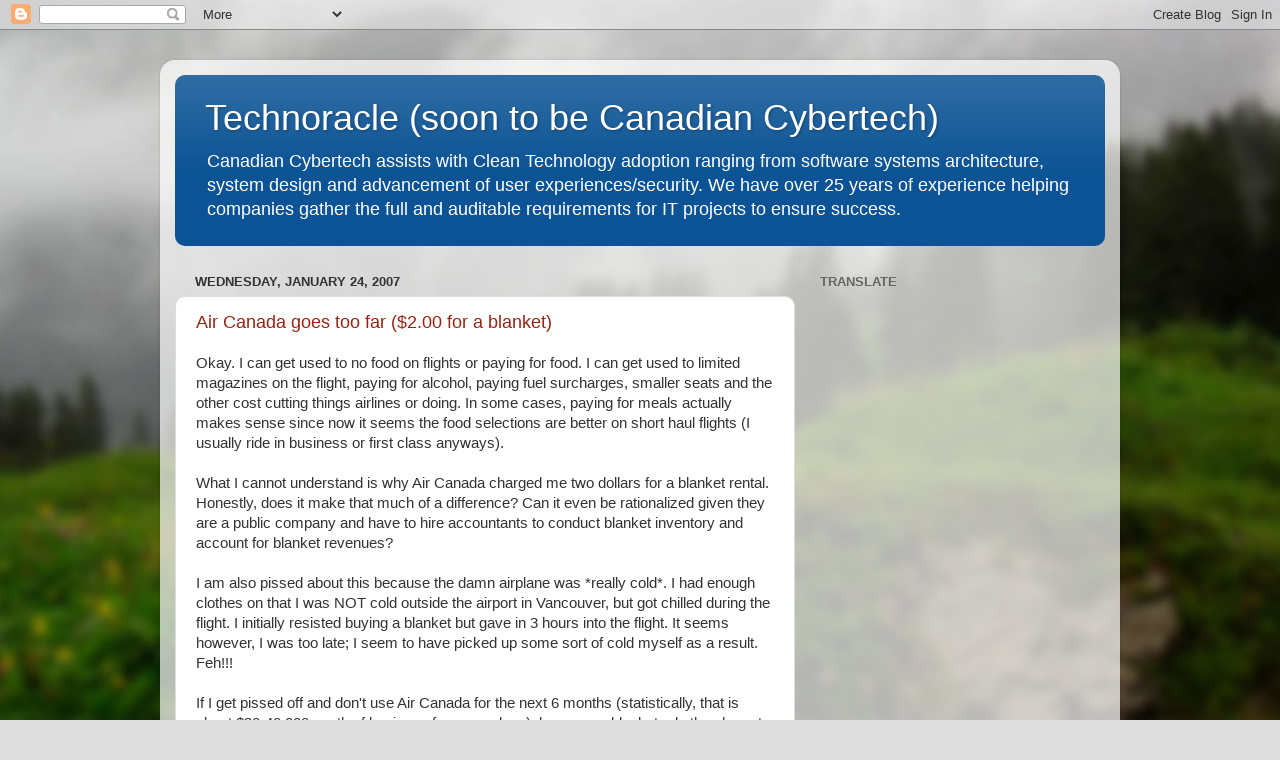

--- FILE ---
content_type: text/html; charset=utf-8
request_url: https://www.google.com/recaptcha/api2/aframe
body_size: 268
content:
<!DOCTYPE HTML><html><head><meta http-equiv="content-type" content="text/html; charset=UTF-8"></head><body><script nonce="kM36ab_9ak5EVt_dVPL5jw">/** Anti-fraud and anti-abuse applications only. See google.com/recaptcha */ try{var clients={'sodar':'https://pagead2.googlesyndication.com/pagead/sodar?'};window.addEventListener("message",function(a){try{if(a.source===window.parent){var b=JSON.parse(a.data);var c=clients[b['id']];if(c){var d=document.createElement('img');d.src=c+b['params']+'&rc='+(localStorage.getItem("rc::a")?sessionStorage.getItem("rc::b"):"");window.document.body.appendChild(d);sessionStorage.setItem("rc::e",parseInt(sessionStorage.getItem("rc::e")||0)+1);localStorage.setItem("rc::h",'1762883330401');}}}catch(b){}});window.parent.postMessage("_grecaptcha_ready", "*");}catch(b){}</script></body></html>